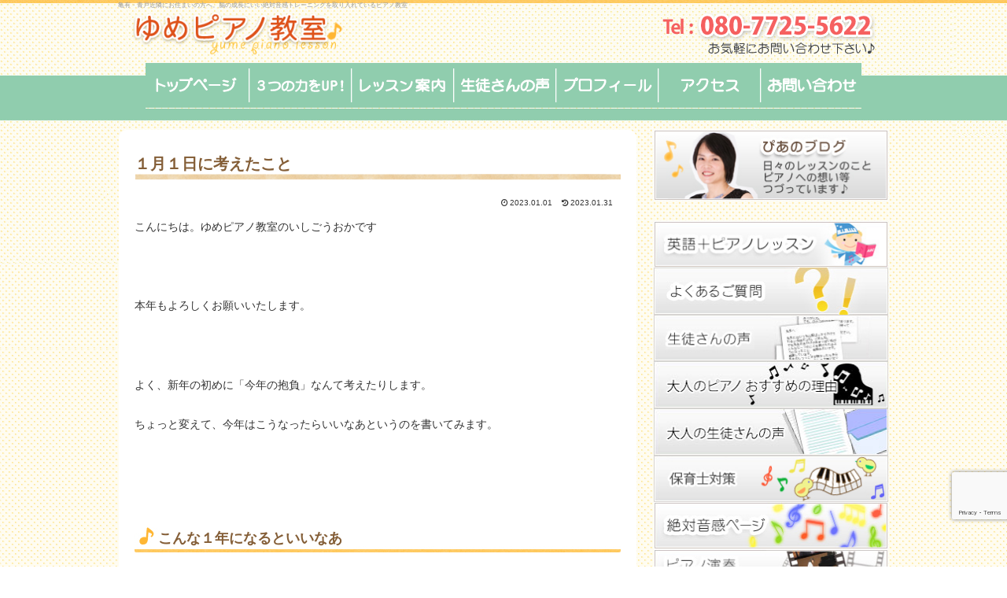

--- FILE ---
content_type: text/html; charset=utf-8
request_url: https://www.google.com/recaptcha/api2/anchor?ar=1&k=6LebD-4dAAAAAF7kRxgYd0Ev2ml0ii8rDumr9LJO&co=aHR0cHM6Ly9pc2hpZ291b2thLm5ldDo0NDM.&hl=en&v=7gg7H51Q-naNfhmCP3_R47ho&size=invisible&anchor-ms=20000&execute-ms=30000&cb=9h0vjg7262f
body_size: 48312
content:
<!DOCTYPE HTML><html dir="ltr" lang="en"><head><meta http-equiv="Content-Type" content="text/html; charset=UTF-8">
<meta http-equiv="X-UA-Compatible" content="IE=edge">
<title>reCAPTCHA</title>
<style type="text/css">
/* cyrillic-ext */
@font-face {
  font-family: 'Roboto';
  font-style: normal;
  font-weight: 400;
  font-stretch: 100%;
  src: url(//fonts.gstatic.com/s/roboto/v48/KFO7CnqEu92Fr1ME7kSn66aGLdTylUAMa3GUBHMdazTgWw.woff2) format('woff2');
  unicode-range: U+0460-052F, U+1C80-1C8A, U+20B4, U+2DE0-2DFF, U+A640-A69F, U+FE2E-FE2F;
}
/* cyrillic */
@font-face {
  font-family: 'Roboto';
  font-style: normal;
  font-weight: 400;
  font-stretch: 100%;
  src: url(//fonts.gstatic.com/s/roboto/v48/KFO7CnqEu92Fr1ME7kSn66aGLdTylUAMa3iUBHMdazTgWw.woff2) format('woff2');
  unicode-range: U+0301, U+0400-045F, U+0490-0491, U+04B0-04B1, U+2116;
}
/* greek-ext */
@font-face {
  font-family: 'Roboto';
  font-style: normal;
  font-weight: 400;
  font-stretch: 100%;
  src: url(//fonts.gstatic.com/s/roboto/v48/KFO7CnqEu92Fr1ME7kSn66aGLdTylUAMa3CUBHMdazTgWw.woff2) format('woff2');
  unicode-range: U+1F00-1FFF;
}
/* greek */
@font-face {
  font-family: 'Roboto';
  font-style: normal;
  font-weight: 400;
  font-stretch: 100%;
  src: url(//fonts.gstatic.com/s/roboto/v48/KFO7CnqEu92Fr1ME7kSn66aGLdTylUAMa3-UBHMdazTgWw.woff2) format('woff2');
  unicode-range: U+0370-0377, U+037A-037F, U+0384-038A, U+038C, U+038E-03A1, U+03A3-03FF;
}
/* math */
@font-face {
  font-family: 'Roboto';
  font-style: normal;
  font-weight: 400;
  font-stretch: 100%;
  src: url(//fonts.gstatic.com/s/roboto/v48/KFO7CnqEu92Fr1ME7kSn66aGLdTylUAMawCUBHMdazTgWw.woff2) format('woff2');
  unicode-range: U+0302-0303, U+0305, U+0307-0308, U+0310, U+0312, U+0315, U+031A, U+0326-0327, U+032C, U+032F-0330, U+0332-0333, U+0338, U+033A, U+0346, U+034D, U+0391-03A1, U+03A3-03A9, U+03B1-03C9, U+03D1, U+03D5-03D6, U+03F0-03F1, U+03F4-03F5, U+2016-2017, U+2034-2038, U+203C, U+2040, U+2043, U+2047, U+2050, U+2057, U+205F, U+2070-2071, U+2074-208E, U+2090-209C, U+20D0-20DC, U+20E1, U+20E5-20EF, U+2100-2112, U+2114-2115, U+2117-2121, U+2123-214F, U+2190, U+2192, U+2194-21AE, U+21B0-21E5, U+21F1-21F2, U+21F4-2211, U+2213-2214, U+2216-22FF, U+2308-230B, U+2310, U+2319, U+231C-2321, U+2336-237A, U+237C, U+2395, U+239B-23B7, U+23D0, U+23DC-23E1, U+2474-2475, U+25AF, U+25B3, U+25B7, U+25BD, U+25C1, U+25CA, U+25CC, U+25FB, U+266D-266F, U+27C0-27FF, U+2900-2AFF, U+2B0E-2B11, U+2B30-2B4C, U+2BFE, U+3030, U+FF5B, U+FF5D, U+1D400-1D7FF, U+1EE00-1EEFF;
}
/* symbols */
@font-face {
  font-family: 'Roboto';
  font-style: normal;
  font-weight: 400;
  font-stretch: 100%;
  src: url(//fonts.gstatic.com/s/roboto/v48/KFO7CnqEu92Fr1ME7kSn66aGLdTylUAMaxKUBHMdazTgWw.woff2) format('woff2');
  unicode-range: U+0001-000C, U+000E-001F, U+007F-009F, U+20DD-20E0, U+20E2-20E4, U+2150-218F, U+2190, U+2192, U+2194-2199, U+21AF, U+21E6-21F0, U+21F3, U+2218-2219, U+2299, U+22C4-22C6, U+2300-243F, U+2440-244A, U+2460-24FF, U+25A0-27BF, U+2800-28FF, U+2921-2922, U+2981, U+29BF, U+29EB, U+2B00-2BFF, U+4DC0-4DFF, U+FFF9-FFFB, U+10140-1018E, U+10190-1019C, U+101A0, U+101D0-101FD, U+102E0-102FB, U+10E60-10E7E, U+1D2C0-1D2D3, U+1D2E0-1D37F, U+1F000-1F0FF, U+1F100-1F1AD, U+1F1E6-1F1FF, U+1F30D-1F30F, U+1F315, U+1F31C, U+1F31E, U+1F320-1F32C, U+1F336, U+1F378, U+1F37D, U+1F382, U+1F393-1F39F, U+1F3A7-1F3A8, U+1F3AC-1F3AF, U+1F3C2, U+1F3C4-1F3C6, U+1F3CA-1F3CE, U+1F3D4-1F3E0, U+1F3ED, U+1F3F1-1F3F3, U+1F3F5-1F3F7, U+1F408, U+1F415, U+1F41F, U+1F426, U+1F43F, U+1F441-1F442, U+1F444, U+1F446-1F449, U+1F44C-1F44E, U+1F453, U+1F46A, U+1F47D, U+1F4A3, U+1F4B0, U+1F4B3, U+1F4B9, U+1F4BB, U+1F4BF, U+1F4C8-1F4CB, U+1F4D6, U+1F4DA, U+1F4DF, U+1F4E3-1F4E6, U+1F4EA-1F4ED, U+1F4F7, U+1F4F9-1F4FB, U+1F4FD-1F4FE, U+1F503, U+1F507-1F50B, U+1F50D, U+1F512-1F513, U+1F53E-1F54A, U+1F54F-1F5FA, U+1F610, U+1F650-1F67F, U+1F687, U+1F68D, U+1F691, U+1F694, U+1F698, U+1F6AD, U+1F6B2, U+1F6B9-1F6BA, U+1F6BC, U+1F6C6-1F6CF, U+1F6D3-1F6D7, U+1F6E0-1F6EA, U+1F6F0-1F6F3, U+1F6F7-1F6FC, U+1F700-1F7FF, U+1F800-1F80B, U+1F810-1F847, U+1F850-1F859, U+1F860-1F887, U+1F890-1F8AD, U+1F8B0-1F8BB, U+1F8C0-1F8C1, U+1F900-1F90B, U+1F93B, U+1F946, U+1F984, U+1F996, U+1F9E9, U+1FA00-1FA6F, U+1FA70-1FA7C, U+1FA80-1FA89, U+1FA8F-1FAC6, U+1FACE-1FADC, U+1FADF-1FAE9, U+1FAF0-1FAF8, U+1FB00-1FBFF;
}
/* vietnamese */
@font-face {
  font-family: 'Roboto';
  font-style: normal;
  font-weight: 400;
  font-stretch: 100%;
  src: url(//fonts.gstatic.com/s/roboto/v48/KFO7CnqEu92Fr1ME7kSn66aGLdTylUAMa3OUBHMdazTgWw.woff2) format('woff2');
  unicode-range: U+0102-0103, U+0110-0111, U+0128-0129, U+0168-0169, U+01A0-01A1, U+01AF-01B0, U+0300-0301, U+0303-0304, U+0308-0309, U+0323, U+0329, U+1EA0-1EF9, U+20AB;
}
/* latin-ext */
@font-face {
  font-family: 'Roboto';
  font-style: normal;
  font-weight: 400;
  font-stretch: 100%;
  src: url(//fonts.gstatic.com/s/roboto/v48/KFO7CnqEu92Fr1ME7kSn66aGLdTylUAMa3KUBHMdazTgWw.woff2) format('woff2');
  unicode-range: U+0100-02BA, U+02BD-02C5, U+02C7-02CC, U+02CE-02D7, U+02DD-02FF, U+0304, U+0308, U+0329, U+1D00-1DBF, U+1E00-1E9F, U+1EF2-1EFF, U+2020, U+20A0-20AB, U+20AD-20C0, U+2113, U+2C60-2C7F, U+A720-A7FF;
}
/* latin */
@font-face {
  font-family: 'Roboto';
  font-style: normal;
  font-weight: 400;
  font-stretch: 100%;
  src: url(//fonts.gstatic.com/s/roboto/v48/KFO7CnqEu92Fr1ME7kSn66aGLdTylUAMa3yUBHMdazQ.woff2) format('woff2');
  unicode-range: U+0000-00FF, U+0131, U+0152-0153, U+02BB-02BC, U+02C6, U+02DA, U+02DC, U+0304, U+0308, U+0329, U+2000-206F, U+20AC, U+2122, U+2191, U+2193, U+2212, U+2215, U+FEFF, U+FFFD;
}
/* cyrillic-ext */
@font-face {
  font-family: 'Roboto';
  font-style: normal;
  font-weight: 500;
  font-stretch: 100%;
  src: url(//fonts.gstatic.com/s/roboto/v48/KFO7CnqEu92Fr1ME7kSn66aGLdTylUAMa3GUBHMdazTgWw.woff2) format('woff2');
  unicode-range: U+0460-052F, U+1C80-1C8A, U+20B4, U+2DE0-2DFF, U+A640-A69F, U+FE2E-FE2F;
}
/* cyrillic */
@font-face {
  font-family: 'Roboto';
  font-style: normal;
  font-weight: 500;
  font-stretch: 100%;
  src: url(//fonts.gstatic.com/s/roboto/v48/KFO7CnqEu92Fr1ME7kSn66aGLdTylUAMa3iUBHMdazTgWw.woff2) format('woff2');
  unicode-range: U+0301, U+0400-045F, U+0490-0491, U+04B0-04B1, U+2116;
}
/* greek-ext */
@font-face {
  font-family: 'Roboto';
  font-style: normal;
  font-weight: 500;
  font-stretch: 100%;
  src: url(//fonts.gstatic.com/s/roboto/v48/KFO7CnqEu92Fr1ME7kSn66aGLdTylUAMa3CUBHMdazTgWw.woff2) format('woff2');
  unicode-range: U+1F00-1FFF;
}
/* greek */
@font-face {
  font-family: 'Roboto';
  font-style: normal;
  font-weight: 500;
  font-stretch: 100%;
  src: url(//fonts.gstatic.com/s/roboto/v48/KFO7CnqEu92Fr1ME7kSn66aGLdTylUAMa3-UBHMdazTgWw.woff2) format('woff2');
  unicode-range: U+0370-0377, U+037A-037F, U+0384-038A, U+038C, U+038E-03A1, U+03A3-03FF;
}
/* math */
@font-face {
  font-family: 'Roboto';
  font-style: normal;
  font-weight: 500;
  font-stretch: 100%;
  src: url(//fonts.gstatic.com/s/roboto/v48/KFO7CnqEu92Fr1ME7kSn66aGLdTylUAMawCUBHMdazTgWw.woff2) format('woff2');
  unicode-range: U+0302-0303, U+0305, U+0307-0308, U+0310, U+0312, U+0315, U+031A, U+0326-0327, U+032C, U+032F-0330, U+0332-0333, U+0338, U+033A, U+0346, U+034D, U+0391-03A1, U+03A3-03A9, U+03B1-03C9, U+03D1, U+03D5-03D6, U+03F0-03F1, U+03F4-03F5, U+2016-2017, U+2034-2038, U+203C, U+2040, U+2043, U+2047, U+2050, U+2057, U+205F, U+2070-2071, U+2074-208E, U+2090-209C, U+20D0-20DC, U+20E1, U+20E5-20EF, U+2100-2112, U+2114-2115, U+2117-2121, U+2123-214F, U+2190, U+2192, U+2194-21AE, U+21B0-21E5, U+21F1-21F2, U+21F4-2211, U+2213-2214, U+2216-22FF, U+2308-230B, U+2310, U+2319, U+231C-2321, U+2336-237A, U+237C, U+2395, U+239B-23B7, U+23D0, U+23DC-23E1, U+2474-2475, U+25AF, U+25B3, U+25B7, U+25BD, U+25C1, U+25CA, U+25CC, U+25FB, U+266D-266F, U+27C0-27FF, U+2900-2AFF, U+2B0E-2B11, U+2B30-2B4C, U+2BFE, U+3030, U+FF5B, U+FF5D, U+1D400-1D7FF, U+1EE00-1EEFF;
}
/* symbols */
@font-face {
  font-family: 'Roboto';
  font-style: normal;
  font-weight: 500;
  font-stretch: 100%;
  src: url(//fonts.gstatic.com/s/roboto/v48/KFO7CnqEu92Fr1ME7kSn66aGLdTylUAMaxKUBHMdazTgWw.woff2) format('woff2');
  unicode-range: U+0001-000C, U+000E-001F, U+007F-009F, U+20DD-20E0, U+20E2-20E4, U+2150-218F, U+2190, U+2192, U+2194-2199, U+21AF, U+21E6-21F0, U+21F3, U+2218-2219, U+2299, U+22C4-22C6, U+2300-243F, U+2440-244A, U+2460-24FF, U+25A0-27BF, U+2800-28FF, U+2921-2922, U+2981, U+29BF, U+29EB, U+2B00-2BFF, U+4DC0-4DFF, U+FFF9-FFFB, U+10140-1018E, U+10190-1019C, U+101A0, U+101D0-101FD, U+102E0-102FB, U+10E60-10E7E, U+1D2C0-1D2D3, U+1D2E0-1D37F, U+1F000-1F0FF, U+1F100-1F1AD, U+1F1E6-1F1FF, U+1F30D-1F30F, U+1F315, U+1F31C, U+1F31E, U+1F320-1F32C, U+1F336, U+1F378, U+1F37D, U+1F382, U+1F393-1F39F, U+1F3A7-1F3A8, U+1F3AC-1F3AF, U+1F3C2, U+1F3C4-1F3C6, U+1F3CA-1F3CE, U+1F3D4-1F3E0, U+1F3ED, U+1F3F1-1F3F3, U+1F3F5-1F3F7, U+1F408, U+1F415, U+1F41F, U+1F426, U+1F43F, U+1F441-1F442, U+1F444, U+1F446-1F449, U+1F44C-1F44E, U+1F453, U+1F46A, U+1F47D, U+1F4A3, U+1F4B0, U+1F4B3, U+1F4B9, U+1F4BB, U+1F4BF, U+1F4C8-1F4CB, U+1F4D6, U+1F4DA, U+1F4DF, U+1F4E3-1F4E6, U+1F4EA-1F4ED, U+1F4F7, U+1F4F9-1F4FB, U+1F4FD-1F4FE, U+1F503, U+1F507-1F50B, U+1F50D, U+1F512-1F513, U+1F53E-1F54A, U+1F54F-1F5FA, U+1F610, U+1F650-1F67F, U+1F687, U+1F68D, U+1F691, U+1F694, U+1F698, U+1F6AD, U+1F6B2, U+1F6B9-1F6BA, U+1F6BC, U+1F6C6-1F6CF, U+1F6D3-1F6D7, U+1F6E0-1F6EA, U+1F6F0-1F6F3, U+1F6F7-1F6FC, U+1F700-1F7FF, U+1F800-1F80B, U+1F810-1F847, U+1F850-1F859, U+1F860-1F887, U+1F890-1F8AD, U+1F8B0-1F8BB, U+1F8C0-1F8C1, U+1F900-1F90B, U+1F93B, U+1F946, U+1F984, U+1F996, U+1F9E9, U+1FA00-1FA6F, U+1FA70-1FA7C, U+1FA80-1FA89, U+1FA8F-1FAC6, U+1FACE-1FADC, U+1FADF-1FAE9, U+1FAF0-1FAF8, U+1FB00-1FBFF;
}
/* vietnamese */
@font-face {
  font-family: 'Roboto';
  font-style: normal;
  font-weight: 500;
  font-stretch: 100%;
  src: url(//fonts.gstatic.com/s/roboto/v48/KFO7CnqEu92Fr1ME7kSn66aGLdTylUAMa3OUBHMdazTgWw.woff2) format('woff2');
  unicode-range: U+0102-0103, U+0110-0111, U+0128-0129, U+0168-0169, U+01A0-01A1, U+01AF-01B0, U+0300-0301, U+0303-0304, U+0308-0309, U+0323, U+0329, U+1EA0-1EF9, U+20AB;
}
/* latin-ext */
@font-face {
  font-family: 'Roboto';
  font-style: normal;
  font-weight: 500;
  font-stretch: 100%;
  src: url(//fonts.gstatic.com/s/roboto/v48/KFO7CnqEu92Fr1ME7kSn66aGLdTylUAMa3KUBHMdazTgWw.woff2) format('woff2');
  unicode-range: U+0100-02BA, U+02BD-02C5, U+02C7-02CC, U+02CE-02D7, U+02DD-02FF, U+0304, U+0308, U+0329, U+1D00-1DBF, U+1E00-1E9F, U+1EF2-1EFF, U+2020, U+20A0-20AB, U+20AD-20C0, U+2113, U+2C60-2C7F, U+A720-A7FF;
}
/* latin */
@font-face {
  font-family: 'Roboto';
  font-style: normal;
  font-weight: 500;
  font-stretch: 100%;
  src: url(//fonts.gstatic.com/s/roboto/v48/KFO7CnqEu92Fr1ME7kSn66aGLdTylUAMa3yUBHMdazQ.woff2) format('woff2');
  unicode-range: U+0000-00FF, U+0131, U+0152-0153, U+02BB-02BC, U+02C6, U+02DA, U+02DC, U+0304, U+0308, U+0329, U+2000-206F, U+20AC, U+2122, U+2191, U+2193, U+2212, U+2215, U+FEFF, U+FFFD;
}
/* cyrillic-ext */
@font-face {
  font-family: 'Roboto';
  font-style: normal;
  font-weight: 900;
  font-stretch: 100%;
  src: url(//fonts.gstatic.com/s/roboto/v48/KFO7CnqEu92Fr1ME7kSn66aGLdTylUAMa3GUBHMdazTgWw.woff2) format('woff2');
  unicode-range: U+0460-052F, U+1C80-1C8A, U+20B4, U+2DE0-2DFF, U+A640-A69F, U+FE2E-FE2F;
}
/* cyrillic */
@font-face {
  font-family: 'Roboto';
  font-style: normal;
  font-weight: 900;
  font-stretch: 100%;
  src: url(//fonts.gstatic.com/s/roboto/v48/KFO7CnqEu92Fr1ME7kSn66aGLdTylUAMa3iUBHMdazTgWw.woff2) format('woff2');
  unicode-range: U+0301, U+0400-045F, U+0490-0491, U+04B0-04B1, U+2116;
}
/* greek-ext */
@font-face {
  font-family: 'Roboto';
  font-style: normal;
  font-weight: 900;
  font-stretch: 100%;
  src: url(//fonts.gstatic.com/s/roboto/v48/KFO7CnqEu92Fr1ME7kSn66aGLdTylUAMa3CUBHMdazTgWw.woff2) format('woff2');
  unicode-range: U+1F00-1FFF;
}
/* greek */
@font-face {
  font-family: 'Roboto';
  font-style: normal;
  font-weight: 900;
  font-stretch: 100%;
  src: url(//fonts.gstatic.com/s/roboto/v48/KFO7CnqEu92Fr1ME7kSn66aGLdTylUAMa3-UBHMdazTgWw.woff2) format('woff2');
  unicode-range: U+0370-0377, U+037A-037F, U+0384-038A, U+038C, U+038E-03A1, U+03A3-03FF;
}
/* math */
@font-face {
  font-family: 'Roboto';
  font-style: normal;
  font-weight: 900;
  font-stretch: 100%;
  src: url(//fonts.gstatic.com/s/roboto/v48/KFO7CnqEu92Fr1ME7kSn66aGLdTylUAMawCUBHMdazTgWw.woff2) format('woff2');
  unicode-range: U+0302-0303, U+0305, U+0307-0308, U+0310, U+0312, U+0315, U+031A, U+0326-0327, U+032C, U+032F-0330, U+0332-0333, U+0338, U+033A, U+0346, U+034D, U+0391-03A1, U+03A3-03A9, U+03B1-03C9, U+03D1, U+03D5-03D6, U+03F0-03F1, U+03F4-03F5, U+2016-2017, U+2034-2038, U+203C, U+2040, U+2043, U+2047, U+2050, U+2057, U+205F, U+2070-2071, U+2074-208E, U+2090-209C, U+20D0-20DC, U+20E1, U+20E5-20EF, U+2100-2112, U+2114-2115, U+2117-2121, U+2123-214F, U+2190, U+2192, U+2194-21AE, U+21B0-21E5, U+21F1-21F2, U+21F4-2211, U+2213-2214, U+2216-22FF, U+2308-230B, U+2310, U+2319, U+231C-2321, U+2336-237A, U+237C, U+2395, U+239B-23B7, U+23D0, U+23DC-23E1, U+2474-2475, U+25AF, U+25B3, U+25B7, U+25BD, U+25C1, U+25CA, U+25CC, U+25FB, U+266D-266F, U+27C0-27FF, U+2900-2AFF, U+2B0E-2B11, U+2B30-2B4C, U+2BFE, U+3030, U+FF5B, U+FF5D, U+1D400-1D7FF, U+1EE00-1EEFF;
}
/* symbols */
@font-face {
  font-family: 'Roboto';
  font-style: normal;
  font-weight: 900;
  font-stretch: 100%;
  src: url(//fonts.gstatic.com/s/roboto/v48/KFO7CnqEu92Fr1ME7kSn66aGLdTylUAMaxKUBHMdazTgWw.woff2) format('woff2');
  unicode-range: U+0001-000C, U+000E-001F, U+007F-009F, U+20DD-20E0, U+20E2-20E4, U+2150-218F, U+2190, U+2192, U+2194-2199, U+21AF, U+21E6-21F0, U+21F3, U+2218-2219, U+2299, U+22C4-22C6, U+2300-243F, U+2440-244A, U+2460-24FF, U+25A0-27BF, U+2800-28FF, U+2921-2922, U+2981, U+29BF, U+29EB, U+2B00-2BFF, U+4DC0-4DFF, U+FFF9-FFFB, U+10140-1018E, U+10190-1019C, U+101A0, U+101D0-101FD, U+102E0-102FB, U+10E60-10E7E, U+1D2C0-1D2D3, U+1D2E0-1D37F, U+1F000-1F0FF, U+1F100-1F1AD, U+1F1E6-1F1FF, U+1F30D-1F30F, U+1F315, U+1F31C, U+1F31E, U+1F320-1F32C, U+1F336, U+1F378, U+1F37D, U+1F382, U+1F393-1F39F, U+1F3A7-1F3A8, U+1F3AC-1F3AF, U+1F3C2, U+1F3C4-1F3C6, U+1F3CA-1F3CE, U+1F3D4-1F3E0, U+1F3ED, U+1F3F1-1F3F3, U+1F3F5-1F3F7, U+1F408, U+1F415, U+1F41F, U+1F426, U+1F43F, U+1F441-1F442, U+1F444, U+1F446-1F449, U+1F44C-1F44E, U+1F453, U+1F46A, U+1F47D, U+1F4A3, U+1F4B0, U+1F4B3, U+1F4B9, U+1F4BB, U+1F4BF, U+1F4C8-1F4CB, U+1F4D6, U+1F4DA, U+1F4DF, U+1F4E3-1F4E6, U+1F4EA-1F4ED, U+1F4F7, U+1F4F9-1F4FB, U+1F4FD-1F4FE, U+1F503, U+1F507-1F50B, U+1F50D, U+1F512-1F513, U+1F53E-1F54A, U+1F54F-1F5FA, U+1F610, U+1F650-1F67F, U+1F687, U+1F68D, U+1F691, U+1F694, U+1F698, U+1F6AD, U+1F6B2, U+1F6B9-1F6BA, U+1F6BC, U+1F6C6-1F6CF, U+1F6D3-1F6D7, U+1F6E0-1F6EA, U+1F6F0-1F6F3, U+1F6F7-1F6FC, U+1F700-1F7FF, U+1F800-1F80B, U+1F810-1F847, U+1F850-1F859, U+1F860-1F887, U+1F890-1F8AD, U+1F8B0-1F8BB, U+1F8C0-1F8C1, U+1F900-1F90B, U+1F93B, U+1F946, U+1F984, U+1F996, U+1F9E9, U+1FA00-1FA6F, U+1FA70-1FA7C, U+1FA80-1FA89, U+1FA8F-1FAC6, U+1FACE-1FADC, U+1FADF-1FAE9, U+1FAF0-1FAF8, U+1FB00-1FBFF;
}
/* vietnamese */
@font-face {
  font-family: 'Roboto';
  font-style: normal;
  font-weight: 900;
  font-stretch: 100%;
  src: url(//fonts.gstatic.com/s/roboto/v48/KFO7CnqEu92Fr1ME7kSn66aGLdTylUAMa3OUBHMdazTgWw.woff2) format('woff2');
  unicode-range: U+0102-0103, U+0110-0111, U+0128-0129, U+0168-0169, U+01A0-01A1, U+01AF-01B0, U+0300-0301, U+0303-0304, U+0308-0309, U+0323, U+0329, U+1EA0-1EF9, U+20AB;
}
/* latin-ext */
@font-face {
  font-family: 'Roboto';
  font-style: normal;
  font-weight: 900;
  font-stretch: 100%;
  src: url(//fonts.gstatic.com/s/roboto/v48/KFO7CnqEu92Fr1ME7kSn66aGLdTylUAMa3KUBHMdazTgWw.woff2) format('woff2');
  unicode-range: U+0100-02BA, U+02BD-02C5, U+02C7-02CC, U+02CE-02D7, U+02DD-02FF, U+0304, U+0308, U+0329, U+1D00-1DBF, U+1E00-1E9F, U+1EF2-1EFF, U+2020, U+20A0-20AB, U+20AD-20C0, U+2113, U+2C60-2C7F, U+A720-A7FF;
}
/* latin */
@font-face {
  font-family: 'Roboto';
  font-style: normal;
  font-weight: 900;
  font-stretch: 100%;
  src: url(//fonts.gstatic.com/s/roboto/v48/KFO7CnqEu92Fr1ME7kSn66aGLdTylUAMa3yUBHMdazQ.woff2) format('woff2');
  unicode-range: U+0000-00FF, U+0131, U+0152-0153, U+02BB-02BC, U+02C6, U+02DA, U+02DC, U+0304, U+0308, U+0329, U+2000-206F, U+20AC, U+2122, U+2191, U+2193, U+2212, U+2215, U+FEFF, U+FFFD;
}

</style>
<link rel="stylesheet" type="text/css" href="https://www.gstatic.com/recaptcha/releases/7gg7H51Q-naNfhmCP3_R47ho/styles__ltr.css">
<script nonce="ihmfimoJ--KKW1C4EtFtJQ" type="text/javascript">window['__recaptcha_api'] = 'https://www.google.com/recaptcha/api2/';</script>
<script type="text/javascript" src="https://www.gstatic.com/recaptcha/releases/7gg7H51Q-naNfhmCP3_R47ho/recaptcha__en.js" nonce="ihmfimoJ--KKW1C4EtFtJQ">
      
    </script></head>
<body><div id="rc-anchor-alert" class="rc-anchor-alert"></div>
<input type="hidden" id="recaptcha-token" value="[base64]">
<script type="text/javascript" nonce="ihmfimoJ--KKW1C4EtFtJQ">
      recaptcha.anchor.Main.init("[\x22ainput\x22,[\x22bgdata\x22,\x22\x22,\[base64]/[base64]/[base64]/KE4oMTI0LHYsdi5HKSxMWihsLHYpKTpOKDEyNCx2LGwpLFYpLHYpLFQpKSxGKDE3MSx2KX0scjc9ZnVuY3Rpb24obCl7cmV0dXJuIGx9LEM9ZnVuY3Rpb24obCxWLHYpe04odixsLFYpLFZbYWtdPTI3OTZ9LG49ZnVuY3Rpb24obCxWKXtWLlg9KChWLlg/[base64]/[base64]/[base64]/[base64]/[base64]/[base64]/[base64]/[base64]/[base64]/[base64]/[base64]\\u003d\x22,\[base64]\\u003d\x22,\x22w7orw6EhesKUw406LlrDrCNewqAHw7rCt8OIJRsKQsOVHxrDtWzCnSFOFTspwp5nworCuSzDvCDDrEptwofCvXPDg2J+wpUVwpPCrgPDjMK0w6Q5FEYTG8KCw5/Ch8OYw7bDhsOnwo/Cpm8uXsO6w6pbw6fDscK6JHFiwq3Drk49a8KUw4bCp8OIA8OVwrA9EcO5EsKnTFNDw4QLEsOsw5TDiQnCusOAfhATYAEbw6/CkzdHwrLDvy5GQ8K0wpdUVsOFw6fDoknDm8OSwoHDqlxBEjbDp8KfH0HDhVlzOTfDp8OCwpPDj8OLwofCuD3CpcKKNhHCh8KRwooaw5LDgn5nw44AAcKrQsK9wqzDrsKCQl1rw4nDiRYcTRZibcKnw75TY8OgwofCmVrDiy9secOsCAfCscOQwoTDtsK/wq/DjVtUWxYyTRhDBsK2w5VZXHDDncK0HcKJahDCkx7CjirCl8Oww5fCpDfDu8K8wr3CsMOuH8OzI8OkPGXCt24wR8Kmw4DDtMKGwoHDiMKjw69twq1Ww6TDlcKxYsKuwo/Ck3HCjsKYd3DDp8OkwrI7OB7CrMKVFsOrD8K9w63Cv8KvWQXCv17CmsKrw4krwqtpw4t0dkU7LChywoTCnCDDnhtqfR5Qw4QKfxAtPcOzJ3Nyw6g0HisWwrYhUcK1bsKKWRHDlm/DtsK3w73DuUjClcOzMy0SA2nCrMKpw67DosKbecOXL8Osw67Ct0vDgMKgHEXCqcKYH8O9wpTDjMONTA/CoDXDs3TDpsOCUcOPUsOPVcOgwqM1G8OlwqHCncO/fjnCjCAdwqnCjF8bwoxEw53DqMKew7IlHsO4woHDlXXDmn7DlMK8FltzdsOdw4LDu8K/[base64]/[base64]/[base64]/esK5w7V9TVHCicKaw6fCj8KqQMKENMOewrPCo8KMwq3DuwfCjcO9w7vDvMKLKHsdwoHCrsOdwo/[base64]/[base64]/CqsO3wqLDqm/[base64]/UsKJwovDi3LDomnDksOoasOwFcKwPh02w47Di3HDjMOKK8K+TsOAN3YbYMOXHMOlJAfDlRxiQMKtw5fDnMOzw7vDpTMCw7t1wrcKw7VmwpfCrBPDtTUgw7XDijzCgMO0XD4Lw6tnw4w/[base64]/w5fDjsKawpZsw7NLYcOPbRV0wofDncK+EkTDvALCqQMda8Onw4dWPcKzQzhZw7jDjCZGVMKyccOswqLDhsOUNcKXwqvCgGrCssOIMEMtXjwLXE7Dtx3DpcOZLcKVDsKqV2LDlT8zVilmKMOfwqlrw4HCvztSW1hBSMO/[base64]/wpI/C8OLPsKWG8O2w5PDr23Ch3zCuMKrwrTCnsKLwpp9bMKrw5DDkloyWxzCrR0Qw7QcwqAgw5nCrFPCssOaw43CoUBWwqTDuMOkIjrCjsKXw5JDwq/DtDV3w7c3wr4aw7hBw63Dm8OrQMO1w78WwrNHRsKsL8OdcCfCqUvDhMOWWMKncsO1wrMKw7FJP8Ohw6IBwrJww5c/IMK5wqzDpcOkVkQLw6wrwqLDnMO8MsOSw4fCv8KlwrVkwoHDpsKWw63CtsOyOEw8wrF3wqIiXxMGw4wcJsO1FsKTwpxwwr1ywqvClsKgwosgbsK6wobCt8KzHV3DtsK/aBJJw6ZtC23CscOIJ8ORwqzDm8Kkw4TDjghsw4HCocKBw7UJwqLCiyTCmsOawrLCocKFwrUyCzzCmEx1b8OGcMKjdcKQFMO3RMKxw7xhCQfDksO3ccO/XBNBNcK9w542w5jCp8Kqwpk+w4zDncO6w5XDqFcvEGN5FzplPmjDksOiw5TCtcOqUwxAKDfCvcKWAkRNw6dxaj1Iwr4JbjZKDMK8w6/CoC01acOOSsOwe8Kyw4wEwrXDkwtRw63Dk8OSecKlMMK9GMOBwpw6RCLChVHCjsKmBMOGOxnChW4rM3whwpo1w5nDpsKSw41GccOLwp1Ww4TCnShPwrjDujHDmsOUGANewopGFUxrw4nCj2jCiMKMesKaTg50fMORwpvCjljCrsKFXcKow7TCuVLDkGciLsOwD2/CkMOywrYRwqzDkVnDiVZjw755cw/Dp8KcBsKiw5bDhTF3URtnAcKYYsKwJgnCk8KcBsKbw6IcacKXw5QLb8KiwoEWBxfDo8O+w43CrsOhw7R+fgRLwrTCnHI0cVbCoyAowrcqwr3DhFZHwq5qMSpCwr0QwprDgcKYw7PDpS9kwroQCMKow5F1A8KUwpLCjsKARcO7w5IBWAQUw4PDnsODLQ/DjcKCw5NVw7vDtlkTwqNlYcK8woTCl8KOC8K9NhXCsQU8UX3CqsKDJWLDm2TDv8Klw6XDh8OHw7xVamPCikfCknU1woxCR8KkI8KoBR3DucKwwqRZwrBMJBbCpkPCvsO/DC1OQjFjdQ7CksKJwq16w6fCrsOXwpMMDikxKX4pfsOdI8OHw4B7XcORw6Q+woRgw4vDqg7DsjXCpsKATz5/w7nCvHRNw57Dg8OAw7Auw4kCEMK+wrxwOMKhw6IAw7bDm8OMWcKww6bDnsOLT8KaDsK/TMO3HAHCjyDCghFkw7nCiRNZP37Cp8O4FcOsw4lVwrcec8OBw7/[base64]/[base64]/[base64]/[base64]/w7nDg8K/JcOxw6wqw7TDgGHCnS/Dnm3Dll9EY8OjSR/CmiJvw5rDiGE9wrB6w7QwM07Dv8O4EcODTMKAUsORU8KHdMO+Zy1TLcKtVMOyakJAw63CnR7ChmrDmCDCikzDhlJow6cZDcOTUXcawpHDuyBMCUfCt2AzwrHCizHDjMKxw6jDu2IMw4fCi1ESwo/Cg8ODwpjDjsKGD2vCksKCbCYJwqUUwrBhwobDp1/CvgPDtHl1SsKlw4s+QsKvwq5qeV7DgsOAHAp+JsKkw4LDpEfCkgcMBlMow5bCkMO8O8OcwoZGwo5FwpQrw6J6fMKAwrfDt8ORDjvDosOtwqXDh8O8OGPCu8OWw7zCshbClG3DgsOzXgM6R8KTw7trw5rDtX7ChcO6EsKKew/DvXzDqsOxIcOkCHIWw7ozeMOKwpwvG8O5QhoNwoLDgsO1wqcAwpg2MD3CvVt6wozDuMK3wpbCo8KNwrFVMgfClMK7OkMuwpvDisK+JS4MI8OkwpvCmDDDr8OFB3Mgw6/ClMKfF8OSfHXChMOsw4HDn8KOw6vDqz5Ew7hnVQ9dw5lQXUkyBm7DisOzB3DCr0zDm3jDjcOFAEPCsMKICx3Cml/CgldYB8ORwoXDqW/Dt3o5GWbDiE/DrcOTwqUcXBUlbcOWfsOXwoHCocKXNAzDgBLDuMOJK8OEwqrDtMOBZUvDln/DsTBLwqHDu8OyIsKtWHA3IHnCv8OwKcKABsKZEHHCi8K8AMKIaDPDnQrDr8OsPsK/wrd1wo7Di8OIw6rDtglKPm/Cr2Y2wrXCr8KZUMK6wqzDg0bCv8KmwprDvcK7AWrCkMOULmViw4wzIlfClcOyw47DqcO4HFt1w4Ikw4zDgl1Lw4A+ckzChCx9w7HDlVDDgUDDssKJQRnDmcORwrvDjMK9w700TQQZw6tBMcORbsOUK2vClsKbwpXChMOKP8OmwrsKR8OuwprCoMOww5o/FMKWdcKcSBfCj8KNwqYswqNfwoLDuXPCv8Ouw4PCqwDDlMKXwqHDl8OCOsO/[base64]/CtyrCjMKbw4fChxNca31bw5IXUVfCjcK3L2RqBFpJw5dew5bCt8ORMxXCscOlDnjDhsOfw47CvXfCgcKaS8K1eMKQwqlvw5d2w4rCsBTDpynCsMKIw71VTW91DsKYwoLDmFfDiMKtAG3DpHM1w5zCnMOXwoYTwqPCpMKQwpLDqz/CiykQADzClh8HUsOUbMOOwqAlfcK2FcOmP307w6jDtMO+eBnCosKcwqMnQnDDuMO3w7F5woxxdsO+K8KpO1DCp1BoM8Kmw6fDqBFkXMOBRMOmw6IbecOtwrIiXHcVwrUdQ37CkcOCwodjOgzChWkKfknCuiwOUcOvwqPCglEZw7/CgMOSw6ogL8OTw7nDqcO2SMO0w4fDm2bDiTIMLcK3wrUGwptGMMKew4wiPcOKw5XColtsXA7Dki4yc1dlwrnCuG/Cp8Kiw4jDqHVdNcKGYgfCiEnDlQjDvzrDoxfDkMKTw5XDmABTwoIbCsKcwrfCvEzCnMOAdMOZw7HDuCJiZ0LDksO4w6/DnkVVEVDDsMK/[base64]/O3bCvFjDryzCu0zDmRXCgsOUCyhhw4zCs8KsIWHDtsKLRcKCw45awpDDtsKRwrHDtMKUwpjDt8K8NsOJUFnDkMKKRig/w77DnQjCmMKhTMKSwrtbwqjCgcOVw6Qow6vCsTMyPMOYw7QpIWcxa0kZZ0oSf8KPw5lHTFrDu2PDolYnAXTCicKgw6NiYk1Gwqcvf0ViDwtyw6xjwooHwogcwqPCqATDjmrClBLCqybDg0xjMG0aYCXDphpkF8Obwp/DsELDn8KldsKpCMORw5zDicKdNcKcwr51wp/DsDDCiMKWYTUOIBcAwpIaKDgWw5Ymwrp0A8KDCMO4wpA5NmLCrw/Dv3XDqcOGw656QRdjwq7Dh8KbOMOSfMKUwqvCssKISU9sNXHCtCHCm8KXeMOseMKsMmbCpMKGSsOVVMOaK8O1wrzClS3Cv14WW8ONwqfClQHDuyENw7bCvMOnw6nChsKDEl3Ck8KMwoV9w5TCt8OLwofDlG/Ds8OEwpDDrgbDtsK+wqLDsS/DnMKNdTvCksK4wrfDr1PDoAPDmiwNw5MmFsOuKcKwwprDgknDkMOLw5l1HsK8wobDr8OPfSI/w5nDp2vCjsKAwp5bwokcB8K3JMKtOsOyP3g5wqxcV8KTw6vCvDPClwQyw4DCtcKHc8KvwrwieMKicx0GwqFqwqc5ZcOdQcKyZsOAQmBjwrXCvcOjI0gZY08JL25GYEnDtX4kLsOFScOTwonDtcKeMjRSBcK9GiEuKsKKw6vDtBd7wo9IWi3CvFAvZX/DgcKJw6rDosKkBRHCgm5vNhbCnlvDrMKGPHPCtGkjwq/CocKmw4/DhhvDm1Qiw6vDs8Olwocdw5rCncOhUcOHE8KNw6rCtsOEGxwQFWXCr8ODeMOfwqQTfMK3JmXCpcOaQsOzcg/DsFnDg8OFw5DCszPClMKMFMKhw4jCuxM/MR3CjyoQwr3DusKtT8OgZcOKFsKSw77CpGPCo8ODwpHCicKfB2lqw7PCi8OpwoHCsgJzTcO2w6TDogxPworCusK1w43DmsKwwrHDrMOrAsOnwrrCjH7Dj0zDnAALw5RQwovCrW0hwp/DqsKKw63Drw1sHCxaD8O1SMOkEcONVcKyCQkQwpJMwoEVwqZPFVHDmz4uEMKPC8K5wo4pwo/DmMOzfRPDvRIHw50xw4XCkFltwqtZwpkjNlnDvlBRJmZiwovDucOJDsOwAlPDmcKAwoBvw4fCh8O2AcK5w69hw5YxYGcSwpQMDFrCoGjCoAfCmVrDkhfDpU1cw5bCrhXDnMO/[base64]/Cn1kKwrXDiUI/wowqw49bw4LDk8Kewo3DgnfCgn/Dn8OJFWjDiGXCuMOgMlhawrB4wpvDn8Ogw4d+PmDCqsKCOmN6H2MLNMK1wpt3wqN+DClBw6V+wo7CtsKPw7XDgsOGw7VEVsKHw6x1wrbDvsOCw4I/QcKxbDDDkcOuwqdCMcKTw4DCisOUVcK3w6d1w6p5wq5wwpbDo8Kkw6ICw6TCiWTDik42wrPDlHnCkEs8SnLDoHnDqsOUw4/Dqi/Cg8K3w6rDu2fDn8KjWcO/w5LCtMOPdgh8wqzDqMOIeGTDp2d6w5HDngogwoAQKzPDmjl/w5E6DQLDpjXDqWrCoXEwP3tJOMK6w5hMLcOWIzzCo8KWworDr8OSHcO5XcKew6LDoxXDjcOdNXkCw7rDgi/DmMKbCsOTG8OLw5zCsMKHDcKkwrnCnsOiZ8OOw6nCqMKIwpnCvsO7bhVew5HDpinDusK/wp9JasK2w5RvfsO+CsOOHzPCrcK2H8OzUsOIwpANS8KlwpjDhU8mwpITBwA+EMKsVjjCuUQUMsOrecOMw7TDiBLCmkLDn2c7w5PCrTkhwqfCvitnOADDmMOXw4I+w6pVJWTClDd/w4jCg3QjS2rDv8OlwqHDkxtFOsKfw7FJwoLCk8Kxw57Cp8O3EcKJwpAgCMOMScK+QsOLEk4IwpLDhsK8CsKCJABBLsKtA2zCk8K8w5hla2TDvW3CmhrDvMOPw6nDqwnCkAfCgcOtwokMw5xfwps/wpLCnMKNwpjCoCB1w4pbRl3Dn8KtwqZJYGEbVGNhVkvDv8KPXiIVWBxgbsKCNsOaBsOoRD/[base64]/CpW/Cn8Oawr9wE0NxwochEXfCpwjCtsOkUyU8w5DDoQkoS3QuTGhgbinDrQRDw5EHw7lEM8K+w7ZyIsOdT8O5w5Rqw5AtTRhmw6zDuGpLw6NMKcKTw7YHwoHDkXDCvCAKZsOow61Nwr8RAMK4wrvDjTfDjAzDlsKlw5HDs3RlXylewofCsgI5w5vCjxXCo2/[base64]/XcOFHsOOA3HDkAotIsOLCQ/ClWvDkk0hwqx8eRLDgQ9mw7Q4RTvDvUvDqsKMaSXDvk3ColfDh8OYA0kOFFoowqlLwoUMwrJ+YyBcw7/CtMKOw73DnRsKwrs6wojDmcOzw6Qiw5rDlMOXWmgBwodMZTZSworDlFBlfsOWw7TCvE5tfkjCh2JEw7PCrB9Ow5rCpsOCewNBdw/DiCHCvR4TZRscw4F0woRgTcOew47CksOwTUVaw5hPRAXCv8O8wp0KwrJmwobCj1LClsKUGEPCsT1qCMOkPiXCmC8zNcOuw6dEPCNDdsOQwr1VJMKoZsOrJFwBFUDDvcKma8OpPQ7CiMO2PmvCsTzCs2s3wqrDkDoVCMOCwqvDm1I5WC0ew7/DjcOORQRvI8OuA8O1w5vCg3/DjsKhG8ONw49Fw6PDrcKFw6vDnV3DhFLDn8OCw5vChWrClmTCjsKEw5ImwqJJwpRTST0Uw73DgcKbw7sYwpfDkcKncsOlw45MKsKKw5gVYmfClTkhw7x+w4h+w584wrHCjMOPDHvDsV/[base64]/[base64]/DksKLAV9rdMOtJR/[base64]/[base64]/[base64]/[base64]/dWIOI2V+wo7CuyUWw6HDiX/CkA48wqfDjMKVw4HDtjLCksK9AFFVE8Knw4XCn0Rtw7jCp8ORw5bDicOFJB/CkjtmJ3QfRzbDpCnCkXXDp3AAwocpw6bDisODTmYdw6nDjsKIw4keGwrDmMKhTMKxQ8ORAMOkwqJ/Fx4gw6p3wrDCm2vDtMOabcKowqLCqcKaw4HDm1NfNU5Zw7F0G8KTw50PLgnDgTvCnsK2w5/DgcKZw4rCvMOjNnjDisOiwr3ClUfCpMODAm3CusOmwqnCkn/ClA8qw4kcw5TDisO0a1J4BFrCu8Odwr3CncKSU8OHWcOiCsOsdcKeD8OSVgPCviBYIMKLwqvDgcKLwqjCrWMebMKAwpvDksOYYlEiwpfDkMK+PgDCungdYnLCgDkWZ8OEeyvDmCcEaVfCp8KzWzXCuGUSw697BsOGJ8Kew4vDp8O7wo9zwrXDiz3Cv8Kdw4/Ct3sJw5fCv8Kaw4gYwrF5G8Ofw4sAGcOWSXsUw5PCmcKHwpxlwqRDwqfCusK6acOgEsOWOsKmPcKTw4NtFQ/DjjHDvMOswqYuUMOqZMKVJgHDvMKSwr49woXCgTTDuH7CtMK3w7l7w40CZMK8woLDmsO0IcK/[base64]/DhUs0w73Dvm/DmgwVw6IcOMOvwp1MwrfDosO4wooHQD4qwq7CtsOMT0zCksKVY8OYw7Eaw74VEMOYOcO6JcKyw4h1csKsIC3CiDkvGk0Dw7DDpH8fworDrMK4S8KpfcOowqfDkMOEKjfDt8OrBHUZw4/CsMOOHcKpITXDoMK1X33DvsOOw59GwpdxwrrDmsK7UGRVE8OnYEfCl2pxG8KuEBfDscKTwqJgRmnCi0LCuFrCjwzDqBp2w49XwpDCoSfCpUgRNcOHeTx+w6vCrsKybXfDgy/[base64]/[base64]/IRAPwqzCh10cwqlCWkTCoT3DvsKja8O+worDtgcYP2zCqEbDoE/Dh8OIEMKPw5rDpwPCtzTDm8OIbV4yR8ObIsOkU3UhKTNQwrLDvFh9w5LDvMK9wooRw5DCicKgw5g0Tn8yK8OJw7PDlENvQcKiYDInMg5Gw54UEcKSwq/DtQZBOUswFMOhwr5Qw5wcwovChcOAw74ZQcOqbcOSAHXDrcOIw4RuZ8K5GwVnecOVBSzDp3oCw6QKIcOAEcOjwpgOZDEIScKVAAjDvRx0AzDCkAbCtRJdFcO6w53Ci8OKfhhNw5QcwrtzwrJ3bgw/wpUcwrbCuBrCncKnF3AWMMOfCmYPwpE9W1U8AAo0RychOsKXR8OSasO+CCXCnQzCqld+wq0oejkwwq/DmsKgw7/Ds8KLWFjDtD9CwpF1w6BTVsOAfEPDtXYPT8OxGsKzw7fDp8KaeklBGsO/[base64]/Co8KwcsKPD3vCh8OIN8KCwoR0L0JxNMKZwrR+w5PDtCEywoLCi8KkH8K7woItw6Y2HcOiCCzClcKXPcK9Bi5zwrrCtMOzeMO8w4p6w5lKbUVXw6zDnwE8AMK/PsKhVGcXw4Azw4DDisOCBMOVwpxZOcOMdcKnaQUkwpnDn8K8LsK/[base64]/DvFoRwrAVwrPDhMOPw4HCvDgOf8OUw5zDp8K7QcOlwo/DjMKww6nCoH9Lw4pPw7d0w5cYw7DCjjNtwo8oBXnCh8OMPWLDr3zDkcOtA8O0w6tVw7EiGcOxw5zDqsOxGgXCvn05QzzDiDwHwrUzw4HDhkgAAGPDnEk3HcKlXmJ2woVOLzNUwrvDhMO1WxFawqBIwqVhw6oOF8K3TcO/w7jDhsKBw7DCjcO1w6Nhwq3Ciy9qwo/Dng3CuMKlJTjDjkbDuMOXMMOCDTNIw4o7w5QMIGPCizRhwqkJw49bL1ksUMOJLcOGTMKdO8Obw4ROw4vCjsOeXSHCvR1/wqA3JcKZw5DDhG5td0XDnB3Cm3Exw5LDlg0OZcKKZzzCjzLCmhRKcBfCucOLw5RSL8K7PsK8wp95wqYNwrI/CzsuwqTDjcKMw7PClWxNw4DDtEw/MBxleMKIwqDCgF7CghkZwrHDrBEpRkEkCcK4EH/ClsK8wrLDnMKLYVjDsCd2BcKWwoQHVnXCtsKnw5pXKGxuWcOtw4rDvAbDq8O6wpUhVz/CpGJ8w6x2wrpsIsOHMhXDunrDlMOkwr42w4BLRQHDtsKvOH3DvsO+w6PCkMKLTxBOIsKlwq/Djn4udhY/wowfMG3Dgy3CkSdZcMK6w7Mbw4rCpX3DslHDpwTDlGzCvCXDssKxdcODawY4w6QCBRh3w5EhwrsvUsKHGl5zXlt/WTMNwqrDjlrDmTvDgsO+w69xwo0ew57DvMKWw4kvQsOuwoHDhcOEXS/CiHDCvMK9w7puw7Msw7AvVX/Dr2IIw6xLYkTCtMOZTcKpUEHCsz0CesOyw4QZRX1fBsONw4PCiC0vwqPDucK9w7jDo8OnHAN9Q8KcwqXCssOFexfCg8O/[base64]/MRvCtTjDrFPCtE/DhMO6TGvDqxJlaMOZcD3Cg8KHw4IfGUJqe3kEN8Ogw5vDrsOZb2zCtCcJSi4Fel/DrhBzV3EMXAsPdMK3MFvDrMOiL8KkwpXDrsKieTh+SznCq8OBesK+wqjCtnDDo1/DmcObworClyF7WsKpwqrCjTjCkXrCpcKuwoPDucOKdWlDMGjDgQUWcTldLMO+w67ChHZSYUd8SH7CsMKcU8OZecO0M8K6B8OHwqpcHgvDjcKgKVrDp8KJw6RXKcOZw6t3wrbCkENAwq/DtmE1G8OCLsOTfsO5V1jCqGTCoyRfw7HDkTbCkBsCOkDDocKoKcKfa3XDqDpyc8KTw4lkcgbCsjRew5VJw6jDmcO3wo5/[base64]/[base64]/DlcOgUMOJWxfDnFlIUsOnwqHDsh5ld2g/wqHDjRV1w7dEU3/DnAfCmzsresKGw4PDo8Kxw6Q6DnLCo8OUw4TCnsK8FcOsR8K8esKnw6DDpmLDjgLCtMOxNsKIGAPCkQk1DMOKwo9lFsKgwqs1QcK3w6F4wqV6GcOYwq/DpsKjdzsmw7TDjsKnDjbDnmjCvcOPFxnDlz5XBVhNw6fCj3PDviLCsx8WRBXDjwDCgEhaSW8rw7bDmcKAPl/[base64]/CjsOaQcOJOkfCmMKVw5VyRsKCwrE0w5nDtVxawr3CiXTDqhzCrcOZw6fDlw0iW8KBw7AockbCgcKoBzcew5UjWMOYSxk/V8O2wp82UsO2wpHCnUnCgcKsw58iwrhdfsOtwpEEL3gSV0V9wpA/fALDv1IGw4rDlMKNUH4BSsKyC8KKEgxfwpTCvQ9IYA0yFMKbw63Cqk0Hwqx6wqQ/[base64]/DizjDoDXCv8OowqEQw604w6fDqljDvcKPdcKjw7tNf29jwrwTwphJDE1ZacOfw6EHwpHDt3EPwpLCukbCuUPCo1dJwqDCiMKcw63ChiM/woBiw5VjNsOawrvCkcOywoHCscOmUEYdwqfChsKrLi/DpsO8wpIUw6zDqMOHw4dUbhTDkMKfMVLClcKKw6snbzQAwqAVHMKmwoPCn8OwGAcBwpAWJcOywrFUWiBuw6Q6YWvCtMO6fRfDgjAzY8OtwpzCkMORw7vCuMORw4N6w7rDj8KWwrYRw5rDp8OAw53CmcOrS0sJw6jCpsKiw67DrQE5AitWwo/Dq8OkElHDul/Dv8KrFlPCosKAacKcwqHCpMOhw43Cg8OKwoVxw7V+wqF0w7TCpUrCtW7DoFDDt8KRwoDDqzZ9w7VzT8K5ecKaE8Kow4DDhMKFUMKWwpdZDSF0esK1FcOmw5IZw6VjU8K5w6MgYg8Bw6B9HMO3wocgw4PCtkpHQkDDiMKrwqPDoMO3Iw/DmcOjwr8/wqwVw6dQJcKlN2lEPcODa8KsNsOJLhXCtmw8w4PCgUkMw450woc/w7DCpGYNH8OAwqLDpHg9w7/CgkjCtcKaNnPDhcOBB15zU3oJRsKhwoTDpTnChcOIw5DDoFHDuMOwDg/[base64]/Cv8KBw5Bowp4eBULCn8OxwoV8ecK+wo94RsOPYMOGCcOFeAJdw5cYwr9Ew7rDiWbCqDTCssObwrfCjsK+N8KSw6jCuxbCiMOde8OeXmEtE2YwJMKRwqXCrC4DwrvCpAjCtRTCqDoswonCq8KWw7pePF4Lw7XCuQLDuMKMIEQQw6tPYsKcw6Ibwqxlw4HDh0/Dl39lw5okw6RNw67DnsOEwo3ClsKDw4wJCcKTw6LCtQ/[base64]/DimleccOIB8KDf8KRKMODGBzCt8K7wrE/cxnCjn/DhsOOw4PCjB0mwotqwq3DrzLCkH5lwprDoMKxw7rDgXNnw7tHH8KLMsOOwrtQXMKLKlYAw4nDnzTDscKbwrEWBsKKAwkDwqYpwooNKhjDriVDw4o1w5AUw5/CiyLDu3cdw5/Cl1o0MSnCgnVqw7fCjUTCtEXDmMKHfmYdw67Ciy3DjDHDhcO3w6/CnMKXwql1wqdARiXDoXs+w7DCosKWIsK2woPCpsKmwqcqCcOpHsKEwpQZw44tSEQvUhvCjcOjw7HDu1rCvErDjhDDiXcjRn0JaR3CuMO8QGodw4HChsKOwql9HsOJwqJhRjPCuxkiw5HClsKRw77DoHRbYx/DkEp6wrJQK8OpwrfCtgHDqcO6w74DwqQyw6E3w5IYw6vDr8O8w6fCgMORJsKnw4Vtw6PCuAYidMOmHMKhwqDDtcK/wqXDhcKSesKzwrTCviViwoZhwpl9dg7DlXrDsQBuVh4JwpFxBMO3d8KGw6tGBsKtOsKIQUBCw5jCl8Kpw6HDjGXDhhnDtFp/[base64]/CrxhibDfDu0DCscOCwrXDrxNNDsKrP8Ogwr7DiF3CvlTCjcKsAHZYw7g9GDDDjcOHd8Ozwq/Dq2fCkMKdw4YSaU5iw73Co8O5wo49w4DDnUjDiDLDqXIaw6/[base64]/[base64]/DhsODw6pzKMKTEAM9I8KecMOVw5rDkkh+ZcORbsKmwp7CkiHCisKPTMOdDljCjcKJI8KYw6kpUj87UsKcIcO8w7PCucKjw61Ud8KpRMOfw6ZKwr/[base64]/woJnAkELw7JHw58dVMK/wovCl0cSw5wabRfDlsOkwq9/w7vDhMOEWsKxGXVPNg0jcsOqwo/DlMKXBU8/w6lEw43Cs8OOw40Iw6XDhT0DwpLCsRXDkhbCrMKMwohXwrTCtcOiwpk+w6nDqcOfw57DvcO8bcOlCWXCrnozwpjDhsK8w5Bow6PDosOHw5F8GmTDn8Oqw48rwqtmwobCkDZOw4ACwpzCikZvwpsHEl/ClsOXw7U0Ei8VwoPCj8OSLnxvKsK8w48Rw65oUQgGccOPwotaJhtYHigkwrcDRcOsw64PwpQIw7DDo8Kjw4hRYcKfSmnCqcOVw77CuMKWw4NWCsO0A8KPw4rChwZ9BcKXwq/CqsKNwoEbwqjDsAkvVMK6Vl4WDcOnw4YSO8O/RMOwPVnCt1EGJsK6dibDh8KwKw3Cr8KEw7fDgsOXHMOWwpPClBnCvMOIwqbDij3DqhHCo8O8O8OEw4E/U0hPwqwZEwIZw5XCkcKZw6PDk8KGwr7CncKHwqBXZ8O3w57CkMOow7A7bwjDtXk6Ikc8w5w6woQawrfCnVrCpm0DI1PDo8OHXgrClRPCtMOtTQPCvsOBw63CgcK1fV90BCFBBsKMwpEHBDnDm3Rbw6PCm0ESw6dywpLDtsOifMO/w4/Dg8K7Xy3ChcO6WcOKwoNiwoDDt8KhOUXDm04yw4jDjUopbcKJYFwpw6rCpcO1w5jDjsO4KkzCigU+A8O9B8KaQMO4w7I5IAXDvsOPwqfDssOmwp/CncORw6oDFMKtwoPDmcO/[base64]/wrUpwoohOMKDTMOfwqbCm8OFZ0VKwo54csORN8KGw7PCoFNnMcKywqp+FAAKO8OYw4bCmVDDjMOKw4DCsMKLw7TCr8KGc8KEWx0Re2/DtMKYwqISbMObwrfCkF3CpsKZw4PCgsKjwrHCq8Kbw7LDtsKVwpcTwo91wrXCscOcYEDDkcOFMBpfwo4QGyJOw7LDo3rDiW/ClsOSwpQ4WFfCmRREw6/CqELDsMKnScKpXMKnJDXCrcOCDCrDj1doFMOoXcKmw59gwoEcNhF2w4xWw49tEMOYVcOjw5RhBMOcwpjCv8KnB1RHw554w4XDlgFBw4nDmcKOG2/DuMK0w4BhM8OSEsK5w5LDpsOQA8OTFQdLwo4MPcKWIsOuw5jDmSJJwoNoFxpCwr7DscKzLMO/[base64]/[base64]/DrTHDsFTDggDDm8Orw7ZZAlnCmW1DB8OOwpcfwpTDjsKwwrInwrsUJsKfBsKNwqEZA8K/[base64]/CucOOLsKzwqzDr3zDgTkXwp0UwrFqwrgZDMOHZcKWw7E/[base64]/WDhpwpLDqMKIwpxFwoxaw6/Dlxlaw7BZPgxkw5TCo8Kvw5rCp0rDsTF7LcKeJsOaw5PDmMOTw5x1P2BTfw0xUcOFDcKmL8OQLkrCpcKgX8KUEMOGwpbCjBTCtxARXhtjw73DssOIDD/Cg8KkNnnCusKkVRTDow7DuV/DpxjDrcO/woV9w6/CuXpPSE3DtcKZVMKFwrlMam3Ci8K4PBgcwoEsHj4AEhkww4jCnMObwohhwqPCmMODBsKYGcKjKw/DjsKwIsOaR8OFw49ieiXCtMODOMO3LMK6wo5HLStWwq7DtUsDP8OPwqLDuMOawppXw4HDhChGIWFOCsKIHcKAw4BKwpssP8KQaQpXwpfCnzTDs2XCgMOjw4vCk8Kxwo1ew6NjF8OKw4/ClsK/QHzCuzBOwpDDiE4aw5k3UMO4dsKyMwsvwqNsWsOKw63CssKtE8OdIsKDwoFbaGHCssKwO8OBdMO3MFAGw5ZAw7gFZcO/wqHCrMOSw7ldMsK5MGhfw4oJw43Cp33DtsODwoIzwrzDs8KiLcK9XMKlbg1Ywr9UKHXDhsKbAW1iw7jCocKuUcOwIRnCjHfCo2ElZMKAdcOKRMOLGMOTVMOvPsKpw77ClDHDkV/[base64]/Dt2zDv3llwoxRYi0zD8O5wprDgSTDqCgpw5nCmX7DucO3VsKgwq55w5/DtMKfwqszwp3ClcKkw4tZw5ZywpPCiMOfw4HDgQXDlwzCp8OVcj7DjMOdC8OyworCjVfDiMKlw61dasK7w7wXEMOkTMKuwowKA8KRw7HDmcOSWy/CulPDvUJ2woESUn1MADbDkCDCkMOYBAVPw6MYwot7wqjDrcK6w41ZNsKKw4QqwpgRwq3DogrDn1DDr8Kww5XCoHnCuMOowqjDvyPCgsOlZMK4ESTDhizCh3/Ct8KRLnkYwqXDkcOSwrVZTilowrXDmUHChMKZKjLClMOyw47ChsODwpXCj8KkwrMzwrbCo1/CgRrCo0LDu8KnEhPDgMKBVMOyaMOQFUwvw77Ci1jDtiEkw67CqsOUwqJ/MsKKIQNtLMKIw4YWwp/Cv8OROMKVWElZwovDrD7DgFQtAgHDvsO+w4xJwo9awpHCklfCtsK6ecOcwrF7BsOXHMO3w7bDp15gMsOFTh/ClCHDsmwWBsOQwrXDtEcyK8K7w75LdcO5HU3Do8KLMMKOE8OUERXCiMOBOcOaR0VfbkbDpsKyGMOFwpVrAntjwpUDX8K+wr/DisO0ZsOYwqQANG/Dv2DCoXlrdMK6JcObw5fDhgnDqMKXKcO/B33CjsO8B0c0PDDCnx/CpcOSw6vDtQbDkV5tw7BJfT4JVEZkXcOuwrLDtjvDkiDDksO2wrY4w4RfwrcOIcKLSMOvw7lDJycfQHvDpXI1YsOSw4h/wqHCtMO7fsKNwofDiMOXwonDj8Kof8OcwrpgY8OJwpzCr8Kwwr/DtMOEw647CcKGLsOLw4TCl8Knw5RBwovDmcO0XkohHRlrw55xUU8yw7cZw6wFS27CvMKUw7xxwpdpZz3CusOwexHCmUcAw6/Cn8Khcz/DkzcvwqnCv8KJw6XDnMOIwrMUwptPOhoIJcOWw5jDozLCu2NUGQ/DqsOsOsOywp3DlsKIw4jDt8Kbw5TCsSRAwo12L8K0VsO4w7zCgmw1wqE5asKIEcOGw7fDrMOQwph7F8KZwoEZCcOkbBV4w6LCtsO/wq3DtQk1Z0ttasO3wpnCuzBUwqVEW8OCwr4zSsKNw6TCom0MwoRAwp9twpp9wrPDsUbCpsKCLD3DunnDkcOXOVTCgsKPOQXCqMOLJFsqwpXDq0nDncOjC8KUURPDp8OUw7nDlsOGwrHDpmlGe3hGa8KUOm8IwoMydMO+wo1CAitWw6fDuRIpCWRww6/DqsKsRcO3w5VPwoBUwpsOw6HDrEo3eixZOmhERDTDusOmRRtRK17DoX3CiBzDgMOOH1ZAPBBza8KfwofDo1lWG0Q8w5HCp8OZPcOsw45UYsOjNksdIFnCm8KhCmnDlTlhFMKbw7nCgsK3HsKrL8O2AhvDgcOJwp/Doh/DvjpjUcKBwpzDssOKw51+w4cDwobCoXTDjHJdCsOTwq/Cv8KjAjJlU8Kew6drwqrDlknCh8KIVAMww6w4wqtAT8KOaiAiecOoecO9w73CvT8xwqlEwo/Dqkg/wpwMw43DpMKPecKzwqPDunE/w5tpam08w7vDh8Okw6nDhMKkAHPDvHTDjsKyXAJrAVHDo8OBKcOEAE5aOgJpJ1vDtsKOATk2HQkowqbDpTvDk8KFw5Jmw7vCsV0Zw60Qwo15b3PDrMO6FsOOwqTChMKgWsOjXcOEHggiHRZ/AhwLwrbCnkrCiF8LGi/DusOnHULDsMKbQHfCikUMaMKFUhfDgsOUwrzDuUw5QcK4XcKzwqsfwqHCi8OCQCVjwojCn8K0w7EeNCTCisKMw4tMw4/[base64]/w4kYw4/Dmg7CniTDlgcMw4YdwqHDnMOPwpwNHinDlsObwrnDvxxuw73Du8K6K8K9w7XDuj/DncOgwqPCjcK6wq3Dg8OCwq7Cl1nDj8OTwrtvYzRUwrjCusOMw6/DmRE+IADCumRgH8KgIsOGw4bDkcKFwoF+wol1LcO/Wy3CmiXDiULCq8K2OcKsw5F+LMOrbMOnwrvCvcOKAsOOFcO3wqfDvGZtIcOpSBjClRnDk37DgR8iw7ERXk/Dp8Oaw5PDuMK3csORHsKUVMOWPcOgNldhw6Q7CFIDworCj8OfDQTCsMKiIsK7w5QxwpEABsO1wrbDocOkPcOvRn3DmsKNDVJFZ2bDvHM4w5AwwoHDhMKkMMKrcMK9w4pYwoAVF05/EhHDucOOwpvDosKoUEBeEcOSGygVwpl1BWxSGsOHYMOWIwLCmAjCijVVw6nCuW3DkDvCs2B+w5RScBYXD8KjScKdODRFAhJGAMOHwrTDiBPDqMOmw4zDiVLCtcKwwosUI2PCr8K+UMO2alZ2wopMwoXCgMKVwq3CncKxw6dVVcOow6RHXcK/J0BLZ2nCtVfDmzTCrcKrwo/CscO7wqHCgAEQGMOVGivDq8KZw6BEZnXDlH7Dpl3Dp8OIw5bDqcOzwq9wNFbCugzCq1k7McKmwqLDozDCqHnCqD1lGsOLwo0uJ3gxMMKwwoAvw6jCtsO9woVwwqXDvCgywrvCrjzCrsKswpB4b0XCrw/CgGXCszrDlMO7wrh/wqLCjThZCsK8KSvDrRNVPwHCsyHDmcOBw7jCnsOhw4LDoy/CsHAKQ8OAwq/CicO6TMKew7phwrLDgcOGwplfwr1Jw6xSFcKiwoEPMMKEwooww4I1fMKHw7A0wp/[base64]/bUvDiTLDt3gUwrlaSGpjwqstR8OmP3rCrCPCvMO9w6pJw4tlw4rCm3rCqMKewqN/[base64]/DvMO1ejXCvMO9eBbDh8OZFDcywp4bwqohwp7CsHTDtMO9w7MEdsOSJMOIM8KRWsOoeMOFN8KrJsKjwotAwoIlw4RAwoFcfcKGcV3Cu8K5RjAkZTgpRsOjYsK1OcKNwqJXTE7CgnXCvmPDlcK/w4AhbkvDgsKpwqLDocOvwo3DqcKOw5tjdMKOYiYJwpfCpsOaRwnCqWJMbMKOBUHDosKbwqpHSsK8w7hvwoPDuMOvH0srw47Cp8O6Z0g4wonDqAzDkBPDqcOzAsK0NW0twoLDrRrDoWXDsAxDwrAOGMOrw6jDgT9vw7Z9w5M6GMOXw54kQjzDgm/[base64]/DsOxw47DicOEw4XDmcOjwr7CgkAfw7h6L8O1wpE9wqsmwqfCtCPDpsOmXBjCnsORf3jDq8OaU18jBsKJU8OwwoTCosO3wqjDgnot\x22],null,[\x22conf\x22,null,\x226LebD-4dAAAAAF7kRxgYd0Ev2ml0ii8rDumr9LJO\x22,0,null,null,null,1,[21,125,63,73,95,87,41,43,42,83,102,105,109,121],[-1442069,488],0,null,null,null,null,0,null,0,null,700,1,null,0,\[base64]/tzcYADoGZWF6dTZkEg4Iiv2INxgAOgVNZklJNBoZCAMSFR0U8JfjNw7/vqUGGcSdCRmc4owCGQ\\u003d\\u003d\x22,0,0,null,null,1,null,0,0],\x22https://ishigouoka.net:443\x22,null,[3,1,1],null,null,null,1,3600,[\x22https://www.google.com/intl/en/policies/privacy/\x22,\x22https://www.google.com/intl/en/policies/terms/\x22],\x22J+4JuUca1hF8pkS6Kkg5XPoHSQThmU3AX8FgmCCEBV0\\u003d\x22,1,0,null,1,1767113240286,0,0,[163,160],null,[105],\x22RC-x8l-qoUmVulCEg\x22,null,null,null,null,null,\x220dAFcWeA7kC90LC3X0h7aDfu-Svx5WTaFcdDwjr2yiXahxZo5Ge2BQvOsnQ-hHTC6PoJY5euJO7FdrMH4wEW6YkRKgJU3omGQlJQ\x22,1767196040569]");
    </script></body></html>

--- FILE ---
content_type: text/css
request_url: https://ishigouoka.net/wp-content/themes/cocoon-child-master/style.css?ver=6.7.4&fver=20240812030907
body_size: 1950
content:
@charset "UTF-8";

/*!
Theme Name: Cocoon Child
Template:   cocoon-master
Version:    0.0.5
*/

/************************************
** 子テーマ用のスタイルを書く
**********************************/


body{
  background:url(img/back.jpg);
}

.container{
  background:url(img/bg.jpg) repeat-x;
background-position: top 0px right 50%;
}

.header-container, .main, .sidebar, .footer {
    background-color:transparent; 
}

article{
	background-color:#fff;
 -moz-box-sizing: border-box;
   box-sizing: border-box;
padding:15px 20px;
	border-radius:10px;
}


body.home article{
	margin-top:30px;
}


p {
    margin: 5px 0;
}

.wrap {
	max-width:980px;
    margin: 0 auto;
}

.sidebar {
    width: 100%;
    max-width: 300px;
    padding: 0;
    margin: 0;
    margin-left: 15px;
}

.sidebar p{
margin:0;
}

.main {
    width: 660px;
    margin-right: 0px;
    padding: 0px 0px;
}


.navi {
    background-color:transparent; 
}

.tagline {
text-align:left;
    font-size: 8px;
    margin: 0 0;
	color:#999999;
}





h1.entry-title {
    font-size: 20px;
    line-height: 25px;
    color: #845e37;
    margin-bottom: 20px;
    padding-bottom: 10px;
    background-image: url(img/bg_h3.png);
    background-repeat: no-repeat;
    background-position: left bottom;
    margin-left: 0px;
}

.article h3 {
    border-left: none;
    border-right: none;
    border-top: none;
    border-bottom: none;
    font-size: 18px!important;
    padding: 10px 10px;
}



.article  h3 {
    font-size: 16px;
    background-image: url(img/bg_h4.png);
    color: #845e37;
    line-height: 25px;
    background-repeat: no-repeat;
    background-position: left bottom;
    margin: 30px 0 10px 0;
    padding-bottom: 10px;
    padding-left: 10px;
}





img.waku{
	    border: solid 1px #eee;
    padding: 5px;
    box-shadow: 0 1px 3px #eee;
}

.site-tel-text img{

	width:293px!important;
}


.logo-text {
    padding: 0px 0px;
    font-size: 1em;
}

.logo {
    text-align: left;
}



body.page .date-tags{
	display:none;
}

table tr:nth-of-type(2n+1){
	background-color:#fdfced;
}

table td {
    border: 1px solid #ffffff;
    padding: 10px 20px;
}

ol, ul {
    margin: 0.5em 0;
    padding-left: 20px;
}


.article ul li, .article ol li {
    margin: 0em;
}





main .article div.entry-content  h2{
    font-size: 18px;
    line-height: 25px!important;
    color: #845e37!important;
    margin-top: 50px!important;
    margin-bottom: 30px;
    padding-bottom: 5px!important;
    background-image: url(img/h22.jpg)!important;
    background-repeat: no-repeat!important;
    background-position: left bottom!important;
    background-color: #ffffff!important;
    margin-left: 0px;
    padding-left: 30px;
}





/*************
/* トップナビゲーション
*************/
ul#topnav{
margin: 5px auto 35px auto ;
padding: 0px;
	width:100%;
max-width: 910px;
height:50px;
position:relative;
top:0px;
}

ul#topnav li{float:left;list-style:none;}

li.nav_base{
display: block;
max-width: 130px;
width:14.2857142857%;
}

li.nav_haji{
display: block;
width: 22px;
height: 75px;
}

li.nav_haji02{
display: block;
width: 18px;
height: 75px;
}



.veu_contentAddSection {
    display: none!important;
}



/*************
/* スマホナビゲーション
*************/
ul#tapnav{
margin: 0px ;
padding: 0px;
width: 100%;
}

ul#tapnav li{float:left;list-style:none;}

ul#tapnav li img{
display: block;
max-width: 100%;
height: auto;
}




div.main_img{
	width:100%;
text-align:center;
margin-top:-30px;
}

div.main_img img{
margin:20px auto;
display:block;
	
}

div.display_pc{
display:block!important;
}
	
	
div.display_sp{
display:none!important;
}

.m-alert{
color:red;
font-weight:bold;
font-size:small;
margin-left:10px;
}

.sidebar h3 {
    background-color: #fff;
    padding: 5px 8px;
    margin: 16px 0;
font-size: 18px;
}

.article h2 {
    font-size: 18px;
    margin-top: 40px;
    margin-bottom: 20px;
    padding: 20px;
    background-color: #fdfbe5;
}


body.page .eye-catch-wrap{
	display:none;
}


/************************************
** レスポンシブデザイン用のメディアクエリ
************************************/
/*1240px以下*/
@media screen and (max-width: 1240px){
  /*必要ならばここにコードを書く*/
}

/*1030px以下*/
@media screen and (max-width: 1030px){
  /*必要ならばここにコードを書く*/


	
}

/*850px以下*/
@media screen and (max-width: 850px){
	.site-tel {display:none;}

div#navi-in{
display:none!important;
}
	
	
div.main_img{
margin-top:0px;
}

.container{
background-color: transparent;
background:none;
}
	
}

/*768px以下*/
@media screen and (max-width: 768px){
	.site-tel {display:none;}

ul#tapnav{
display:none!important;
}
	

div.display_pc{
display:none!important;
}
	
	
div.display_sp{
display:block!important;
}
	
	
}



.article h4, .article h5, .article h6 {
    font-size: 18px;
    padding: 6px 10px;
}



/*480px以下*/
@media screen and (max-width: 480px){
.entry-title, .article h2, .article h3, .article h4, .article h5, .article h6 {
font-size: 18px;
padding:10px;
margin: 16px 0 12px;
}
}


@media screen and (max-width: 1023px){
main.main, div.sidebar {
	margin: 0 auto;
}
	}



.ss-top {
    margin-top: 0;
    display: none;
    margin-bottom: 0;
}


body {
    font-family: "メイリオ", "Yu Gothic", "Hiragino Kaku Gothic Pro", "Meiryo", sans-serif;
font-size: 14px;
}

.fz-18px {
    font-size: 14px;
}



.entry-card-snippet{
    font-size: 14px;

}


/*768px以下*/
@media screen and (max-width: 768px){
	.fz-18px {
    font-size: 17px!important;
}
}

.widget {
    margin-bottom: 0px;
}

.content {
    margin-top: 0px;
}

body.home article {
    margin-top: 10px;
}